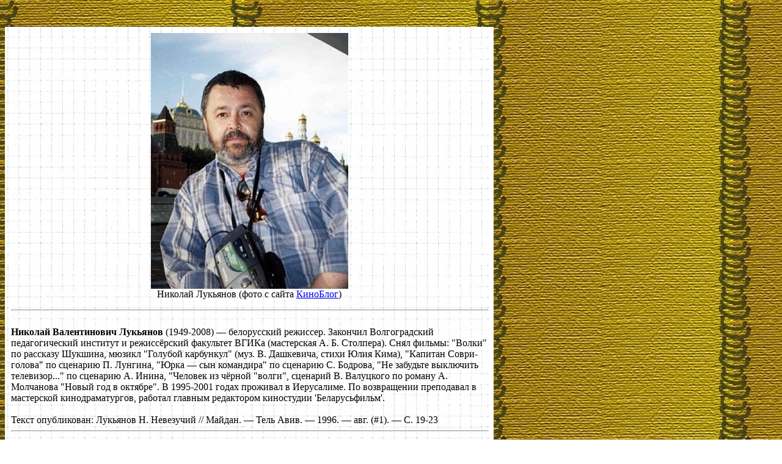

--- FILE ---
content_type: text/html; charset=koi8-r
request_url: http://ancharov.lib.ru/lukianov.htm
body_size: 14807
content:
<HTML>
<HEAD>
   <!-- Meta http equivalent was here                                     -->
   <META NAME="Author" CONTENT="Revich">
   <META NAME="GENERATOR" CONTENT="Mozilla/4.05 [en] (Win95; I) [Netscape]">
   <link rel="shortcut icon" href="favicon.ico" type="image/x-icon">
   <TITLE>Лукьянов "НЕВЕЗУЧИЙ"</TITLE>
</HEAD>
<BODY BACKGROUND="xolst1.jpg">
&nbsp;
<BR>&nbsp;
<A NAME="1">&nbsp;</A>
<TABLE CELLSPACING=0 CELLPADDING=10 COLS=1 WIDTH="800" HEIGHT="100%" BACKGROUND="kletka.jpg" >
<TR>
<TD>

<center><P><img src="FOTO/Nlukyanov.png"><br>Николай Лукьянов (фото с сайта <a href="http://kinoblog.tv/actors/n772/actor-nikolai_lukyanov.html">КиноБлог</a>)</P></center>
<HR WIDTH="100%"> 
<BR><strong>Николай Валентинович Лукьянов</strong> (1949-2008)&nbsp;&mdash; белорусский режиссер. Закончил Волгоградский педагогический институт
и режиссёрский факультет ВГИКа (мастерская А. Б. Столпера). Снял фильмы:
"Волки" по рассказу Шукшина, мюзикл "Голубой карбункул" (муз. В. Дашкевича,
стихи Юлия Кима), "Капитан Соври-голова" по сценарию П. Лунгина, "Юрка&nbsp;&mdash; сын командира" по сценарию С. Бодрова, "Не забудьте выключить телевизор..."
по сценарию А. Инина, "Человек из чёрной "волги", сценарий В. Валуцкого
по роману А. Молчанова "Новый год в октябре". В 1995-2001 годах проживал в Иерусалиме. По возвращении преподавал в мастерской кинодраматургов, работал главным редактором киностудии 'Беларусьфильм'.
<BR>
<BR>Текст опубликован: Лукьянов Н. Невезучий // Майдан.&nbsp;&mdash; Тель Авив.&nbsp;&mdash; 1996.&nbsp;&mdash; авг. (#1).&nbsp;&mdash; С. 19-23
<HR WIDTH="100%">
<P>
<CENTER><B><FONT SIZE=+1>НЕВЕЗУЧИЙ</FONT></B></CENTER>
<P>Н. Лукьянов<B></B>
<P>Июль 90-го Очередное обсуждение на "Беларусьфильме" сценария Михаила
Анчарова "Прыгай, старик, прыгай". Второе по счету. И по содержанию. Не
годятся студии ни Анчаров, ни ваш покорный слуга. Я настоял на этом обсуждении
от отчаяния. Третий год пробиваю великолепную историю, обиваю пороги различных
творческих объединений. Везде хлопают по плечу, отлично, мол, дружище!
Сценарий классный, но времечко, понимаешь, не для таких сценариев. Ты бы
нам лучше голых задниц подбросил побольше, пиф-пафовиков всяких, чернухи
погуще, порнухи поярче, и&nbsp;&mdash; карты в руки! Тоска накатила. На ночь, чтоб
заснуть, рванул поллитру, спал тяжко, под утро приснился мой автор, и надо
сказать, что приснился неважно. Настолько неважно, что проснулся и сразу
решил, что утречком надо позвонить. Но днём поднакатили дела, не позвонил,
не вспомнил, а вспоминаю лишь через день, набираю 095 и номер анчаровский...
и меня добивают почти анекдотным ответом, мол, Михал Леонидыч пока ещё
дома, вон на столе лежит, а вынос в четыре... Подошла Ирина, жена его,
теперь уже вдова, говорит: не успеешь. Конечно, я же в Минске, и уже час
пополудни.&nbsp;&mdash; "А что случилось?"&nbsp;&mdash; "Инсульт". Через два часа, когда Леонидыча
в Москве понесли сжигать, я уже был никакой и пьяненько рыдал в голос и
по Анчарову, и по себе, и по нашему с ним несбывшемуся фильму, и по его
несбывшейся судьбе...
<BR>&mdash;&nbsp;Несбывшейся судьбе?&nbsp;&mdash; поражённо спросит старый его почитатель.&nbsp;&mdash; Это
ты об Анчарове?
<BR>&mdash;&nbsp;О нём.
<BR>&mdash;&nbsp;Что же это у него не сбылось? Ты когда-нибудь видел его книжки на
прилавках?
<BR>&mdash;&nbsp;Верно. В книжном магазине лично я смог купить лишь один его томик
&mdash;&nbsp;"Приглашение на праздник"&nbsp;&mdash; но только потому, что этот магазин обитался
в чернобыльской зоне, и было это в том проклятом 86-м, и томик ночью светился.
<BR>&mdash;&nbsp;Вот видишь. Удачливейший писатель. Это раз. Прелестный художник,
суриковку закончил, сам оформлял свои книги. Много писателей этим похвастать
могут?
<BR>&mdash;&nbsp;На пальцах можно переcчитать...
<BR>&mdash;&nbsp;А кто придумал и написал один из первых телесериалов "День за днём"?
И не припомнить, сколько в нём серий! У всех на слуху, у всех на памяти.
А про песни я вообще молчу!
<BR>&mdash;&nbsp;Да он же этот жанр и породил, ещё до войны, в которой участвовал
от звонка до звонка.
<BR>&mdash;&nbsp;Да, все барды, и Окуджава, и Визбор, и Высоцкий считали именно его
родоначальником жанра. И это у него не удалась судьба?! У Властителя дум
нескольких поколений?
<BR>&mdash;&nbsp;Да, господа, не удалась. СЛУЧИЛАСЬ, НО НЕ ПРОИЗОШЛА. Вот ведь как
бывает...

<P>В 65-м во мне произошёл эстетический солнечный удар, безвозвратно поменявший
всю дальнейшую жизнь. В журнале "Юность" напечатали "Теорию невероятности"
неведомого до тех пор Михаила Анчарова, и по старому стало жить неинтересно.
Нет, я понимаю, что в наше циничное время это выглядит дебильством: не
может, мол, какая-то повестушка со стишками и рисуночками, кувыркнуть мировоззрение
шестнадцатилетнего отрока настолько, что отрок провёл нравственную ревизию
своего морального облика и заговорил анчаровским слогом, к слову сказать,
очень простым и заразительно афористичным. Повесть эту написал Поэт-романтик
и Мыслитель, это видно было с пол-главы и с первого же стихотворения. А
сами стихи на меня произвели такое впечатления, что я немедленно захотел
их петь. Я, конечно же, не ведал, что у Анчарова имеется собственная музыка
к этим стихам. Да я ли один? Виной тому нелюбовь Михал Леонидыча ко всякого
рода тусовкам и кучкованию.
<BR>Уже позже, озвучивая музыкой и песнями разные спектакли в&nbsp; разных
театрах, вновь и вновь я из всего сонма поэтов выбирал одного и того же,
копаясь в его вышедших пакетом повестях: "Золотой дождь", "Этот синий апрель",
"Сода-солнце", "Голубая жилка Афродиты", "Поводырь крокодила". Но с тех
пор, как услышал на плёнке авторское исполнение Анчарова, намурлыкивать
эти свои поделки резко прекратил. И не потому, что они совсем уж никуда
не годились&nbsp;&mdash; просто необходимость в них отпала.
<BR>Убеждён, что песни Анчарова оказывали влияние поголовно на всех нам
известных бардов, включая такого корифея, как А. А. Галич, наверняка почерпнувшего
форму своих балладных монологов из более пожилых, анчаровских. Например,
"Начальник автоколонны". Я по незнанию её долго Галичу приписывал. Но я
не о приоритетах сейчас, Бог с ними, с приоритетами, я о народной популярности,
будь она, капризная, неладна! Ну почему, скажите на милость, Булат Шалвович
любимей Анчарова? Я, кстати, Окуджаву тоже люблю и выучился бренчать на
гитаре, чтобы петь "Полночный троллейбус" и "Лёньку Королёва", когда об
Анчарове ни сном, ни духом. Но писать Окуджава стал много позже, и проза
его не так бойко продавалась с прилавков, и элитней он был, что для простого
люда страшней, чем если бы он спьяну зарубил кого-то. Почему? Начиная с
повести 'Сода-солнце" и до смерти Михал Леонидыч изобретал и исследовал
ещё один им придуманный жанр&nbsp;&mdash; что-то типа "фэнтэзи", но с анчаровским
привкусом милой сентиментальности, что придавало особое очарование его
прозе. Не буду вас мучить цитатами&nbsp;&mdash; знающие поймут, а неосведомлённым
я активно советую раздобыть и почитать, и никто не уйдёт равнодушным -
но для русской литературы это было, безусловно, новацией. Я спрашивал его,
читал ли он Толкиена и ему подобных, оказалось, что не только не читал,
он вообще ничего не слышал ни о круге Толкиена, ни о "фэнтэзи", так же,
как вся советская литературная критика не знала или делала вид, что не
знает о самом Анчарове. А ведь в творчестве Анчарова есть материал для
множества диссертаций, но увы, увы... Единственную рецензию, читанную мной,
а читал я, поверьте, очень немало, написал кто-то неизвестный на роман
"Самшитовый лес", И то только потому, что это роман, то есть, не заметить
нельзя, да ещё и опубликованный в главном литературном журнале СССР&nbsp;&mdash; "Новом
мире". И всё господа! Больше Анчарова критики ни ругали, ни хвалили, его
для них просто не существовало.
<BR>&mdash;&nbsp;Я знаю,&mdash;&nbsp;говорил Анчаров с глубочайшей обидой,&mdash;&nbsp;они ждут, когда я
умру, тогда и заговорят. Но этого удовольствия я им не доставлю!
<BR>Бедняга, он это сказал за полгода до кончины. Но&nbsp;&mdash; умер Писатель, и
что же? Я копался во всех околокультурных газетах, особенно ждал некролога
в "Литературке"&nbsp;&mdash; фигушки! Через месяц сквозь зубы оповестила "Вечерняя
Москва", да махонький некролог дали в "Книжном обозрении". А ведь это был
уже 90-и год, не 80-й, когда требовалось гражданское мужество, чтобы сообщить
печатно о смерти Высоцкого... Всему на свете должна быть причина. А уж
такой вселенской несправедливости и подавно. Может быть, в прошлых жизнях
той Вечной Души, которая в этом воплощении имела имя Михаил Леонидович
Анчаров, было нечто такое, что искромсало его судьбу, знать нам это не
дано. Поделюсь лишь тем, что мне известно об этом поразительном человеке.
<BR>В той книжке, "Приглашение на праздник", раздобытой на чернобыльском
развале, была повесть, помеченная 80-м годом, "Прыгай, старик, прыгай".
Прочитал я эту повесть&nbsp;&mdash; и заболел светло и хронически, и выздоровлю лишь
когда смогу перенести её на экран. Стал звонить в Москву знакомым, чтобы
сообщили мне телефон и адрес Анчарова, но что-то не сработало, и его координаты
оставались мне неизвестны... И поставил я это дело на самотёк: мол, если
Богу угодно, то всё случится, а если не случится, то так тому и быть.
<BR>Работал я в том году с Владимиром Ивановичем Валуцким. Знакомы мы не
были, сговорились об общей работе по телефону, он дал согласие и свой адрес
на улице Чехова, 31/22, и адрес этот вызвал во мне некоторое беспокойство,
какое бывает, когда хочешь что-то вспомнить, но не тревожил пейзаж за окном,
было сумасшедшее ощущение "дежа вю", непонятно откуда взявшееся. И тогда
умнейший и всё понимающий Валуцкий, разглядев моё замешательство, объяснил,
что это бывшая квартира Юрия Визбора, и предположил, что я тут уже бывал,
потому и таращусь в углы как помешанный. А как мне, было, ещё таращится,
скажите на милость, если у Визбора я таки да, бывал, но всегда в позднее
время и всегда приболемши? А вскоре Юрии Иосифович резко поменял своё семейное
положение, а заодно и место жительства, и эта квартира осталась всеобщим
приятным воспоминанием... Вослед этому воспоминанию я и задал однажды вопрос
Валуцкому: а не живет ли в этой башенке кто-нибудь ещё из бардов, если
он знает, конечно. А то ведь дом большой, до конца наверняка неисследованный...
<BR>&mdash;&nbsp;Как же, как же,&nbsp;&mdash; говорит Валуцкий,&nbsp;&mdash; Анчаров живёт в 80-й.
<BR>Матушки святы, а я его трагически по всей Москве ищу! Вот и не верь
после этого в судьбу! Делюсь с Валуцким своими восторгами от повести "Прыгай,
старик, прыгай", и что искал Анчарова для договора об экранизации. И вдруг:
<BR>&mdash;&nbsp;А вот это&nbsp;&mdash; без меня!&nbsp;&mdash; резко говорит деликатнейший обычно Владимир
Иваныч. Я, честно говоря, растерялся. Ну не могли, в моём представлении,
два таких замечательных человека враждовать. Может быть, тут дело в цеховых
интересах. Но не тот человек Валуцкий, чтоб съедала его зависть чёрная
к чужим успехам. Да и личные его успехи после "Ярославны, королевы Франции",
"Зимней вишни" и сериала о Шерлоке Холмсе были настолько ощутимы материально,
что завидовать тогда он мог только какому-нибудь магнату типа Стивена Кинга,
и никому больше, если вообще ведомо было ему это дрянное чувство, в чём
я сильно сомневаюсь.
<BR>Хотя была, была в творчестве Анчарова уникальнейшая вещь, завидовать
которой мог любой из всех мировых писателей&nbsp;&mdash; его умение писать афоризмами.
Афоризмы вплетались в текст, как воздух его, как точка с запятой, как вопросительный
знак. Например, (цитирую по памяти):
<BR>"Романтика&nbsp;&mdash; это удаление от предмета на расстояние, достаточное для
его рассмотрения." Или: "Верещагин всю жизнь писал потрясающие факты, а
Рафаэль соседей по квартире. Кто из них художник лучше, объяснять не надо.
Факт от произведения искусства отличается на величину души автора". И таких
изречений по десятку на страницу. Конечно, завидно. Но не здороваться за
это&nbsp;&mdash; это что-то из жизни скорпионов.
<BR>Я потребовал объяснений. И их получил. Но лучше бы я их не получал.&nbsp;
<BR>В середине 50-х Валуцкий учился на сценарном факультете ВГИКа. И несколько
юмористов-сценаристов решили использовать новейшую мировую технику системы
"магнитофон" для упражнений в остроумных экспромтах и заумных квинтэссенциях.
В общем, баловались ребята, и больше ничего в своём проверенном студенческом
кругу. И наболтали на эту плёночку много того, что не вписывалось в фундаментальный
марксизм-ленинизм, а проще -напороли ворох антисоветчины, за что сегодня
им честь и хвала, а тогда&nbsp;&mdash; сами понимаете. И не выдержали ребятки, похвастались
своими новациями на ближайшей общежитской вечеринке. И вызвали их назавтра
куда надо, и после недолгого выяснения обстоятельств и степени вины, лишились
они студенческих билетов и надежд на счастливое кинематографическое будущее.
И нависла над ними недвусмысленная угроза ареста.
<BR>Таскали их около года. Но случился двадцатый партийный сабантуй, Никита
частично осудил культ личности, и этим арест наших нарушителей как бы отменил.
Но обратно во ВГИК их приняли только через 10 лет, тех, кто не бросил эту
затею, разумеется. Валуцкий уже не верил в своё возвращение в кинематограф,
но хоть и вернулся на коне, прощать виновнику своего десятилетнего краха
и безнадёги был не намерен.
<BR>При чём же здесь его талантливый сосед? А вот при чём. Одним из тех,
кто забредал на эту бестолковую вечеринку, был муж юной студентки актёрского
факультета компанейский и свой в доску хлопец Мишка Анчаров. Послушал запись,
посмеялся, и ушёл. И, кажется, именно он намекнул, что неплохо бы было
засунуть эту запись в ближайшую задницу, или вообще кибенезировать, вульгарно
стерев. Такой факт. И ещё один факт вспомнили преступники, отдышавшись.
Полковой разведчик Анчаров в конце войны угодил в СМЕРШ, была такая грозная
чекистская хевра&nbsp;&mdash; сокращение от СМЕРТЬ ШПИОНАМ. Что там делал молодой
разведчик, кроме того, что переводил с китайского, и как там служил, для
всех осталось тайной. Леонидыч вообще никогда про фронт не рассказывал.
Это он потом в книжках своих кое-что приоткрыл, а тогда помалкивал из скромности,
даже иконостас на груди не носил. Но доходили слухи до наших мальчишек,
что любой, увольняясь из органов, обязан был оставить расписку о том, что
будет доносить в эти органы что надо и немного с верхом. Вот какой факт
осознали как дважды два Валуцкий со товарищи.&nbsp;
<BR>Разумеется, впоследствии было выяснение отношений, и, возможно, неоднократно.
Анчаров всё оскорбленно отрицал, что естественно в обоих случаях: если
заложил, а также если и не думал этого делать. Но убеждение, что никому
другому этого делать было не надо, возобладало. И третий десяток лет Анчаров
здоровался при встрече, а Валуцкий воротил нос, проявляя редкостное постоянство.
Такая история. Я вопросил, делились ли они с кем-нибудь своими подозрениями?
На что получил утвердительный ответ и возражение на моё осторожное слово.
Не подозрение, мол, это, а чистая правда.
<BR>Честно говоря, притча сия произвела на меня чрезвычайное впечатление
и задержала моё обращение к Анчарову ещё на полгода. Но, решив, наконец,
что прав Александр Сергеевич, сказавший совсем по другому поводу, что "судить
художника надо по законам, им самим над собой поставленным", написал я
недлинное письмо и отправил по известному уже адресу. Объяснил, кто я такой
и чего мне конкретно нужно, а именно согласие на экранизацию его повести.
Было лето, и я не особенно волновался, что ответа нет&nbsp;&mdash; мало ли, где может
отдыхать человек.
<BR>А в конце августа 1988 года принесли телеграмму из Калининграда, неизвестно
которого. Процитировать сейчас затрудняюсь, но смысл таков: дорогой! разлюбезный!
приезжай немедленно! натворим такого! деньги пополам!&nbsp;
<BR>И подпись&nbsp;&mdash; Анчаров.
<BR>Я подхватился, и на поезд. Напрочь вылетела всяческая предвзятость,
только мысли о будущем фильме и предстоящей встрече, о которой мечтал почти
четверть века. Поезд пришёл в семь утра, я пару часов мерил улицу Горького
взад-вперёд, чтобы не беспокоить ранним визитом. Потом Ирина сказала, что
Михал Леонидыч не спал с шести, а в восемь послал её за горючим системы
коньяк, и вообще в доме случился аврал, потому что в моём лице они ждали
кормильца и работодателя. Но и не только. Оказалось, что в моём письме
было то, в чём остро нуждался больной и покинутый всеми Писатель&nbsp;&mdash; признание
и чувство его необходимости кому-то ещё, кроме собственной семьи. И увидел
я пожилого, но всё ещё могучего ребёнка с тоскливой искательностью в глазах:
ты меня любишь, уважаешь, правда? Как же должна была мордовать вся эта
сволочная окололитературная жизнь талантливейшего, добрейшего человека,
чтобы ловить каждое доброе слово!
<BR>Я ни разу не оставался у Анчаровых ночевать, всегда уезжал в Минск
в ту же ночь, не видел их вне гостевой обстановки, в быту и прозе, поэтому
касаться их отношений не стану. Ирина была лет на сорок младше мужа, о
ней он много написал в своих двух последних повестях "Как птица Гаруда"
и "Записки странствующего энтузиаста". Но надо сказать, что у Михаила Леонидовича
было много жён, точное их число по незнанию не назову, и это не было в
нём признаком распущенности. Совсем наоборот&nbsp;&mdash; он часто женился из-за глубокого
целомудрия. Был он влюбчив, это верно, но как порядочный человек считал
себя обязанным именно жениться, а не гулять на сторону. Бог ему судья.
<BR>Сценарий он написал быстро, за месяц с небольшим, и позвонил сам, спеша
сообщить радостную весть. Я, конечно, тут же приехал. Рукопись эта до сих
пор при мне. Далее последовало очередное возлияние коньяка.
<BR>&mdash;&nbsp;Полковые разведчики,&nbsp;&mdash; объяснил он мне,&nbsp;&mdash; никогда не спрашивают:
пьёшь ты или уже завязал? Стакан в руку&nbsp;&mdash; и вперёд.
<BR>Не знаю почему, может на старых дрожжах, может от огорчения, а может
наоборот от приятности момента, но в тот день я так настаканился, что дальнейшее
помню лишь в отрывках и извлечениях. Поставил в себе автопилот на последний
минский поезд и сознание своё отключил, чего не прощу до конца дней. Короче,
следующее моё воспоминание этого денька относится уже к ночному Белорусскому
вокзалу, где я бегу вдоль поезда, отыскивая дурацкий вагон номер ноль (не
вру, так было написано в билете), до отхода остаётся пара минут, я запрыгиваю
в первый попавшийся вагон, и сволочь-проводница, видя моё приболемшее состояние,
не пускает меня внутрь, а на мои возражения призывает кого-то изнутри,
и выходят двое провожающих угрожающего вида, берут меня под рученьки и
с размаху выбрасывают на перрон. Потом под шумок проходящего мимо поезда
задумчиво метелят меня для сугреву. Затем, обшарив карманы и забрав, что
им понравилось, сбрасывают меня с перрона на пути и удаляются меланхолически
по совершенно открытому пространству платформ. И я понимаю, что на сегодня
этот поезд был последним, и придётся избитым и неопохмелённым жить на вокзале
до утра.
<BR>Потом узнал, что мне тогда ещё мало досталось. В этот день, 30 октября
1988 года я должен был в Минске пойти на один из первых свободных митингов
в честь праздника Дзяды, но из-за звонка Анчарова уехал в Москву. И пока
мы с ним весь день кушали коньяк, в Минске милиция этот митинг травила
"Черёмухой", квасила дубинками и весьма в том преуспела. Весь мой дружественный
люд, с кем я должен был чего-то такое демонстрировать, очутился в больнице
с отравлениями и множественными&nbsp; ушибами. Так что те вокзальные ублюдки
просто выдали мне недополученное и больше ничего.
<BR>А когда я в следующий приезд к Мише, попал на выяснение отношений,
то остро пожалел, что не убили меня тогда напрочь. Было за что. Оказывается
я наконьячившись, как паук, всё ж не сдержался и вопросил Анчарова о том,
что мучило меня после рассказа Валуцкого, потребовал, гад, объяснений.
Вот так вот запросто подошел к человеку, которого, между прочим любил до
ужаса и вопросил, стукач ли он? Не мог больше терпеть это минное поле между
нами. Трезвый бы, конечно, не спросил никогда, потому что понятна глупость
вопроса&nbsp;&mdash; какой действительный стукач ответит на это утвердительно?
<BR>И вот что он мне поведал. Историю эту ВГИКовскую помнит очень хорошо,
потому что его тоже таскали, как одного из слушателей. И он дал всем этим
ребятишкам достаточно высокую оценку и объяснил, что ничего предосудительного
в действиях их не нашёл, поэтому и не принял меры. Вот и всё. Он знает,
кто настучал на ребят, но не скажет, потому что человек этот давно помер,
а он, Миша, не сплетник, и никогда им не был. А эта история ни за что ни
про что "подмочила" ему репутацию, он живёт много лет с незаслуженным позором,
а тут я ещё выхватил этот кинжал из прошлого как из-за пазухи, и если даже
я, молодой, обвиняю его в этом, то он больше не знает как жить.
<BR>Редко когда в жизни мне было так стыдно. Я, конечно, просил прощения
и клялся, что больше не буду. И, знаете, был прощён. Он понял, что я к
нему относился с таким благоговением, что не мог в себе таить такое подозрение,
не мог и всё тут. Понял, и немедленно перешёл к рассказу об изобретённом
им Вечном двигателе и куче более мелких изобретений, которые опять же не
признают ни глупые учёные, ни чиновные патентоведы.
<BR>А теперь давайте поразмыслим, почему Михаил Леонидович Анчаров не получил
заслуженного признания ни от коллег, ни от властей, ни от публики. Почему
не получил от властей&nbsp;&mdash; это не загадка, хотя никогда, ни в единой букве
он не позволил ничего, что противоречило бы официальной советской доктрине.
Он просто о ней не писал, и советская власть являлась в его произведениях
лишь как реальный фон жизни персонажей. Но советской власти мало было простой
лояльности творца. Ей было надо, чтобы он был активно за неё. А поскольку
прославлять общественный строй было не в его эстетической системе, власть
его не полюбила.
<BR>Почему не любили коллеги? Во-первых, как я уже говорил, Анчаров никогда
не кучковался, не примыкал, не дружил против кого-то, не тусовался и не
заводил нужные связи. Весь Союз Советских Писателей удовлетворяла такая
жизнь, только его, видишь ли, не удовлетворяла! А если ты, собака, не с
нами, ты против нас! Во-вторых, эта история. Мало кто доподлинно знал подробности.
Как в анекдоте: то ли у него пальто украли, то ли он украл, в общем, что-то
такое было. Удобная позиция для "доброжелателей"&nbsp;&mdash; в случае чего, просто
намекнуть. В-третих... к дьяволу, достаточно первых двух.
<BR>Почему не любила публика? Да нет же, любила. Говорю совершенно ответственно,
потому что сам из неё вышел, да в ней и остался. Любили его, любили. Но,
к сожалению, забывали. А что ещё оставалось делать публике, если их кумир
НИКОГДА не нарисовался на телеэкране? Если писатель не каждый год выпускает
программное откровение. Если поэт не декламирует на стадионах? Если имя
его напрочь отсутствует в прессе?
<BR>Я так и не смог пробить постановку фильма по его последнему в жизни
сценарию. Следовательно, я тоже оказался частью его пожизненного судьбоносного
невезения, в чём и расписываюсь к глубокому своему сожалению.
<DIV ALIGN=right>2-4 августа 1996г. Иерусалим.</DIV>
&nbsp;
<BR><HR WIDTH="100%"><B><A HREF="#1">Вверх</A></B>
<P><B>Два слова про "ту историю" (История на сценарном факультете ВГИКа)</B>
<DIV ALIGN=right>Владимир Лившиц</DIV>
<P>Знаю, что нет на Мише той вины, которую ему приписывала молва. Доказательств у меня два.
<P>Первое: в компании, где мы с Анчаровыми вращались, про которую я <A HREF="http://ancharov.lib.ru/vlivshic.htm">писал</A>, 
люди подобрались достаточно диссидентски настроенные.
В высказываниях себя никто не сдерживал. Вдумайтесь: Галич, Клячкин, 
Туриянский. У Иры Петровской библиотека отца (председателя ЦИК Украины 
Григория Ивановича Петровского), там были запрещенные стенограммы 
съездов партии, из которых было видно, кого расстреливала Советская власть&nbsp;&mdash; 
и не только это. В этой компании книги Солженицына, книги Булгакова, 
книги Евгении Гинзбург (мама Василия Аксенова, просидевшая 17 лет) 
появлялись задолго до их публикации. За "Хронику времен культа личности" 
Евгении Гинзбург давали 5 лет, а в это время у меня она лежала дома. Все 
это знал и видел Миша. Он всегда сторонился этих дел. Он сдерживал особо 
рьяных. Он был старше и умнее.
<P>Он прошел страшную школу войны. Да, он работал в СМЕРШе. (Нужен был 
переводчик китайского перед десантом на Харбин, ему приказали перейти из 
войсковой разведки. Приказ не обсуждают&nbsp;&mdash; это правило всех армий). Да, 
он закончил гебешный институт (ВИИЯ&nbsp;КА&nbsp;&mdash; институт военных переводчиков). И, 
при всем при этом, никогда, никаких неприятностей в КГБ у людей из моей 
компании не было. (Вернее, они были&nbsp;&mdash; 
 у кого из творческих людей их в то время не было,&nbsp;&mdash; но проистекало это не 
из общения в компании.) Значит, в компании не было стукача. 
<P>Железное правило в органах: не стучать на своих, чтобы не 
рассекретить стукача. Тогда тем более, Анчаров на сокурсников Джои не 
мог стучать. Слишком это становилось явным. В КГБ дураков было мало. 
Сволочи&nbsp;&mdash; сколько угодно, а дураков&nbsp;&mdash; нет.
<P>По моим сведениям, на всю эту компанию настучал, какой-то молодой 
"активист" из комсомола. (Ох уж эти "активисты". Мне в свое время от них 
тоже досталось).
<P>Второе: Анчаров был, при всем своем уме, очень прямой человек. Эта тема про донос при мне была затронута только 
однажды. На вопрос: "что там происходило?", он сказал, что по этому доносу его вызывали тоже. Он там сказал, 
что не придал этому значения, тем более, что эту запись обещали стереть 
тут же. А раз записи не будет, то и разговаривать не о чем. Я Мише верю. 
У меня нет оснований упрекнуть Анчарова во лжи, потому что на моем веку 
лжи у Анчарова не было никогда. Ну, не считать же за ложь, что 
однажды Анчаров сказал, как в электричке слышал частушку: "Ах, ты 
Муромец Илья, житель Карачарова, раньше пели Окуджаву, а теперь 
Анчарова". Но пойманный за руку (я его спросил, когда это и куда это 
он ездил на электричке), смеялся и сознавался, что сам написал её 
ночью, от бессонницы. Анчаров был в жизни человек, который врать не умел 
по определению. Он тут же проговорится и попадется. Он эту особенность 
знал, и не врал никогда.
<P>Так что не было на нем этого греха.
<P>Могу предположить, что если бы Анчаров "настучал", он сказал бы об этом 
открыто. Дескать, я считаю, что это подрыв власти, а власть у нас 
народная, и я допустить этого не могу. Вот такой он был человек&nbsp;&mdash; Миша 
Анчаров. И это очень ценно, что при всем его иезуитском, гебешном 
воспитании, он остался человеком Чести и Правды. Михаил Анчаров построил 
свою жизнь так, чтобы не врать. Именно поэтому у него был такой трудный 
путь в этой самой жизни. Если бы он захотел написать "просоветское" 
произведение (то есть&nbsp;&mdash; наврать про жизнь, которую он видел вокруг) 
уверяю вас, он бы (при его-то таланте) стал бы лауреатом 
Сталинской-Ленинской премии наверняка. В том-то и заслуга Миши Анчарова, 
что, понимая это, он по этой дороге не пошел.
<P><I>Валентин Лившиц, январь 2008</I>
<P>См. также <A HREF="http://ancharov.lib.ru/vlivshic.htm">воспоминания В. Лившица о М.&nbsp;Л.&nbsp;Анчарове</A>
<BR><HR WIDTH="100%"><B><A HREF="#1">Вверх</A>

<BR><A HREF="index.html">На главную страницу</A></B></TD>
</TR>
</TABLE>
&nbsp;
</BODY>
</HTML>
